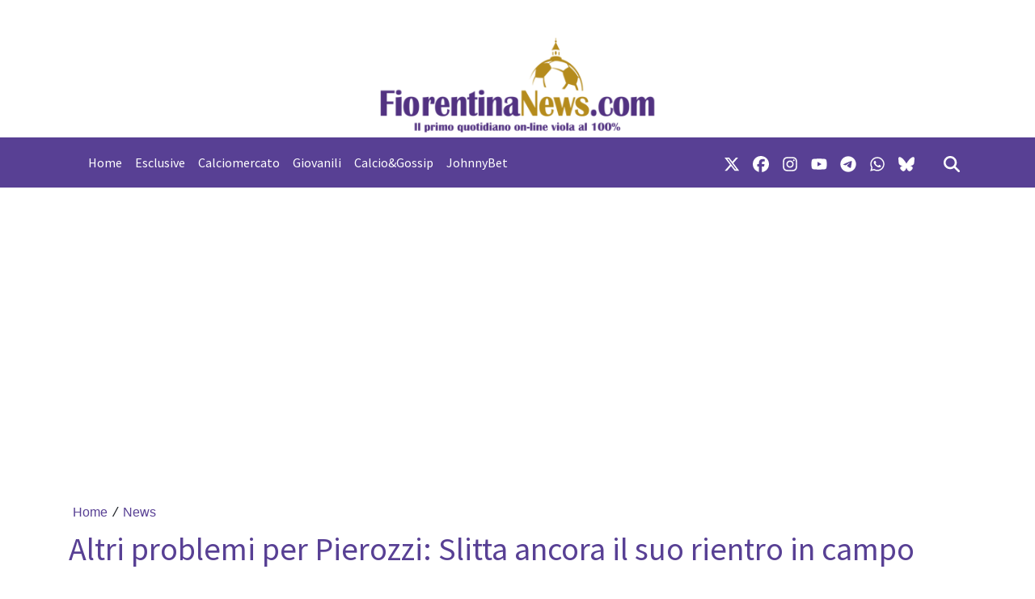

--- FILE ---
content_type: text/html; charset=utf-8
request_url: https://www.google.com/recaptcha/api2/aframe
body_size: 265
content:
<!DOCTYPE HTML><html><head><meta http-equiv="content-type" content="text/html; charset=UTF-8"></head><body><script nonce="4EE0riNpSlsJg134t9tmXA">/** Anti-fraud and anti-abuse applications only. See google.com/recaptcha */ try{var clients={'sodar':'https://pagead2.googlesyndication.com/pagead/sodar?'};window.addEventListener("message",function(a){try{if(a.source===window.parent){var b=JSON.parse(a.data);var c=clients[b['id']];if(c){var d=document.createElement('img');d.src=c+b['params']+'&rc='+(localStorage.getItem("rc::a")?sessionStorage.getItem("rc::b"):"");window.document.body.appendChild(d);sessionStorage.setItem("rc::e",parseInt(sessionStorage.getItem("rc::e")||0)+1);localStorage.setItem("rc::h",'1768572583349');}}}catch(b){}});window.parent.postMessage("_grecaptcha_ready", "*");}catch(b){}</script></body></html>